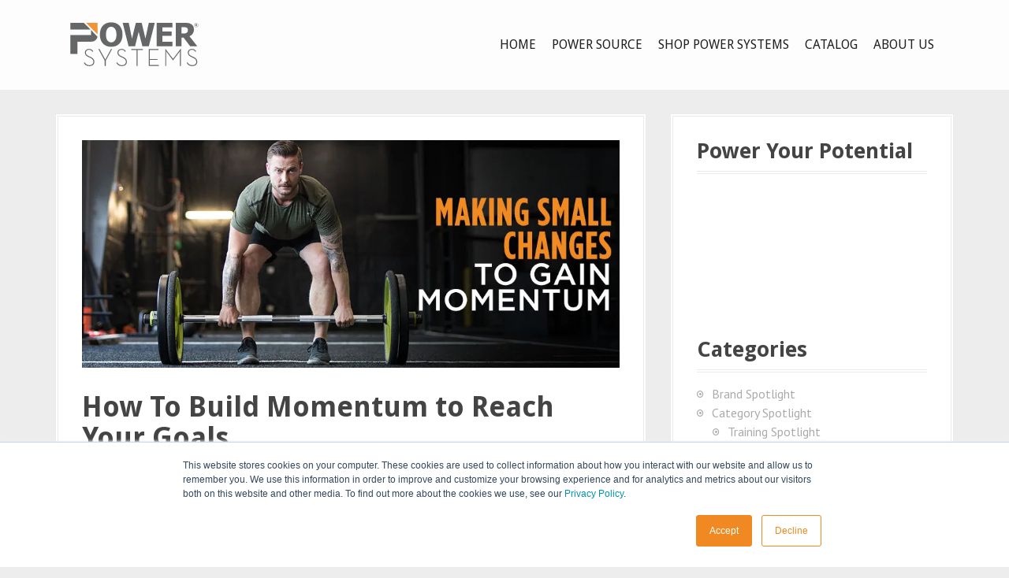

--- FILE ---
content_type: application/javascript
request_url: https://blog.powersystems.com/wp-content/themes/moesia-child/js/masonry-init.js?ver=1
body_size: -223
content:

//Masonry init
function loadMasonry(){
	jQuery('.home-wrapper').masonry({
		itemSelector: '.hentry',
		//isAnimated: true,
		isFitWidth: true,
		animationOptions: {
			duration: 500,
			easing: 'linear',
		}
	});
};

jQuery(function() {
	jQuery('.home-wrapper').imagesLoaded( function() {
		loadMasonry();
		// Triggers re-layout on infinite scroll
		jQuery( document.body ).on( 'post-load', function () {
			var $newArticles = $( '.home-masonry span.infinite-loader' ).last().nextAll( 'article' );
			$newArticles.css({'opacity':0});
			$( '.home-masonry' ).imagesLoaded( function() {
				$( '.home-masonry' ).masonry( 'appended', $newArticles );
				//$newArticles.fadeIn(2000);
			});
		});
	})
});

/* jQuery( document ).imagesLoaded( function() {
	infinite_count = 0;
	//Triggers re-layout on infinite scroll
	jQuery( document.body ).on( 'post-load', function () {
		infinite_count = infinite_count + 1;
		var $container = jQuery('.home-wrapper');
		var $selector = jQuery('#infinite-view-' + infinite_count);
		var $elements = $selector.find('.hentry');
		$elements.hide();
		$container.masonry( 'appended', $selector );
		$elements.fadeIn();
	});
}); */


--- FILE ---
content_type: image/svg+xml
request_url: https://blog.powersystems.com/wp-content/uploads/2016/03/power_systems_orange_playcore_logo_header.svg
body_size: 987
content:
<?xml version="1.0" encoding="UTF-8"?>
<svg id="Layer_1" data-name="Layer 1" xmlns="http://www.w3.org/2000/svg" version="1.1" viewBox="0 0 490 194">
  <defs>
    <style>
      .cls-1 {
        fill: #565759;
      }

      .cls-1, .cls-2 {
        stroke-width: 0px;
      }

      .cls-2 {
        fill: #f18b21;
      }
    </style>
  </defs>
  <g>
    <path class="cls-1" d="M202.93,59.93c0,13.8-3.69,24.66-11.07,32.57s-17.49,11.87-30.33,11.87-22.99-4-30.33-12.01-11.01-18.82-11.01-32.43,3.67-24.57,11.01-32.54,17.45-11.96,30.33-11.96,22.96,3.97,30.33,11.9c7.38,7.93,11.07,18.8,11.07,32.6h0ZM180.8,59.88c0-5.08-.53-9.41-1.58-12.99-1.05-3.57-2.46-6.51-4.21-8.8-1.83-2.33-3.91-4-6.22-5.02-2.31-1.01-4.71-1.52-7.2-1.52-2.64,0-5.03.47-7.17,1.4-2.14.94-4.21,2.61-6.19,5.02-1.76,2.22-3.18,5.16-4.27,8.83s-1.63,8.05-1.63,13.13.52,9.59,1.55,13.04c1.03,3.46,2.45,6.36,4.24,8.69,1.83,2.37,3.92,4.06,6.25,5.07s4.74,1.52,7.23,1.52,4.97-.54,7.34-1.63,4.42-2.78,6.14-5.07c1.84-2.48,3.25-5.38,4.24-8.69s1.49-7.64,1.49-12.99h0Z"/>
    <path class="cls-1" d="M320.83,17.21l-21.62,85.38h-23.51l-13.71-52.81-13.3,52.81h-23.51l-21.62-85.38h22.25l11.75,57.28,14.33-57.28h21.27l13.59,57.28,12.39-57.28h21.69Z"/>
    <path class="cls-1" d="M327.71,102.59V17.21h57.74v16.28h-36.41v14.97h33.54v16.28h-33.54v21.56h36.41v16.28h-57.74Z"/>
    <path class="cls-1" d="M476.6,102.59h-26.15l-23.8-31.31h-7.68v31.31h-21.33V17.21h34.35c4.74,0,8.87.3,12.39.89s6.77,1.83,9.75,3.7c3.06,1.95,5.48,4.42,7.28,7.43,1.8,3,2.7,6.81,2.7,11.44,0,6.54-1.47,11.84-4.42,15.91-2.94,4.07-6.88,7.31-11.81,9.72l28.73,36.3h-.01ZM442.08,43.36c0-2.14-.41-3.99-1.23-5.53-.82-1.55-2.19-2.74-4.1-3.58-1.34-.57-2.83-.94-4.47-1.09-1.64-.15-3.69-.23-6.13-.23h-7.17v22.99h6.13c2.98,0,5.51-.18,7.6-.54,2.08-.36,3.85-1.14,5.3-2.32,1.38-1.07,2.4-2.35,3.07-3.84.67-1.49,1-3.44,1-5.85h0Z"/>
  </g>
  <g>
    <polygon class="cls-1" points="85.67 41.35 61.82 17.29 12.21 17.29 12.21 41.35 35.93 41.35 85.67 41.35"/>
    <path class="cls-1" d="M88.12,43.83v17.83H12.21v68.45h26.06v-44.44h49.85c13.58,0,21.37-7.57,23.38-18.24l-23.38-23.6h0Z"/>
  </g>
  <polygon class="cls-2" points="112.03 59.66 112.03 17.29 69.66 17.29 112.03 59.66"/>
  <g>
    <path class="cls-1" d="M61.4,162.37l3.14-1.53c2.87,5.39,7.46,10.51,17.25,10.51,8,0,14.55-4.67,14.55-12.4,0-7.1-3.95-10.96-12.49-14.91l-5.66-2.61c-8.54-3.95-12.76-8-12.76-15.72,0-8.45,6.74-13.66,15-13.66s12.76,4.22,15.63,8.8l-2.87,1.89c-2.52-4.04-6.02-7.46-12.76-7.46-7.19,0-11.41,4.13-11.41,10.33s3.05,9.07,10.6,12.58l5.66,2.61c9.88,4.49,14.64,9.7,14.64,18.15,0,9.52-7.55,15.63-18.06,15.63-11.59,0-17.52-6.11-20.48-12.22h.02Z"/>
    <path class="cls-1" d="M137.85,154.82l-23.09-42.05h4.13l19.5,35.4c.81,1.44,1.44,3.68,1.44,3.68,0,0,.81-2.25,1.62-3.68l19.41-35.4h3.86l-23.09,42.14v18.96h-3.77v-19.05h-.01Z"/>
    <path class="cls-1" d="M180.44,162.37l3.14-1.53c2.87,5.39,7.46,10.51,17.25,10.51,8,0,14.55-4.67,14.55-12.4,0-7.1-3.95-10.96-12.49-14.91l-5.66-2.61c-8.54-3.95-12.76-8-12.76-15.72,0-8.45,6.74-13.66,15-13.66s12.76,4.22,15.63,8.8l-2.87,1.89c-2.52-4.04-6.02-7.46-12.76-7.46-7.19,0-11.41,4.13-11.41,10.33s3.05,9.07,10.6,12.58l5.66,2.61c9.88,4.49,14.64,9.7,14.64,18.15,0,9.52-7.55,15.63-18.06,15.63-11.59,0-17.52-6.11-20.48-12.22h.02Z"/>
    <path class="cls-1" d="M254.48,116.01h-19.41v-3.23h42.5v3.23h-19.41v57.86h-3.68v-57.86h0Z"/>
    <path class="cls-1" d="M298.77,112.77h35.67v3.23h-31.98v32.7h28.66v3.23h-28.66v18.69h33.24v3.23h-36.93v-61.09h0Z"/>
    <path class="cls-1" d="M359.23,112.05h.9l27.58,36.3,27.58-36.3h.9v61.81h-3.5v-48.52c0-2.16.18-5.3.18-5.3,0,0-1.71,2.96-3.32,5.03l-21.47,28.21h-.99l-21.2-28.21c-1.53-1.98-3.32-5.03-3.32-5.03,0,0,.18,3.14.18,5.3v48.52h-3.5v-61.81h-.02Z"/>
    <path class="cls-1" d="M437.75,162.37l3.14-1.53c2.87,5.39,7.46,10.51,17.25,10.51,8,0,14.55-4.67,14.55-12.4,0-7.1-3.95-10.96-12.49-14.91l-5.66-2.61c-8.54-3.95-12.76-8-12.76-15.72,0-8.45,6.74-13.66,15-13.66s12.76,4.22,15.63,8.8l-2.87,1.89c-2.52-4.04-6.02-7.46-12.76-7.46-7.19,0-11.41,4.13-11.41,10.33s3.05,9.07,10.6,12.58l5.66,2.61c9.88,4.49,14.64,9.7,14.64,18.15,0,9.52-7.55,15.63-18.06,15.63-11.59,0-17.52-6.11-20.48-12.22h.02Z"/>
  </g>
  <path class="cls-1" d="M472.27,33.17c-4.2,0-7.47-3.38-7.47-7.47s3.31-7.52,7.52-7.52,7.47,3.38,7.47,7.48-3.31,7.52-7.52,7.52h0ZM472.31,19.01c-3.79,0-6.65,3-6.65,6.69s2.84,6.65,6.6,6.65,6.65-3,6.65-6.69-2.84-6.65-6.61-6.65h.01ZM474.16,26.59l1.95,2.86h-2.05l-1.7-2.57h-1.39v2.57h-1.76v-7.97h3.54c1.91,0,3.13.97,3.13,2.63,0,1.3-.7,2.11-1.72,2.49h0ZM472.69,23.03h-1.72v2.34h1.76c.89,0,1.37-.48,1.37-1.16,0-.79-.54-1.18-1.41-1.18h0Z"/>
</svg>